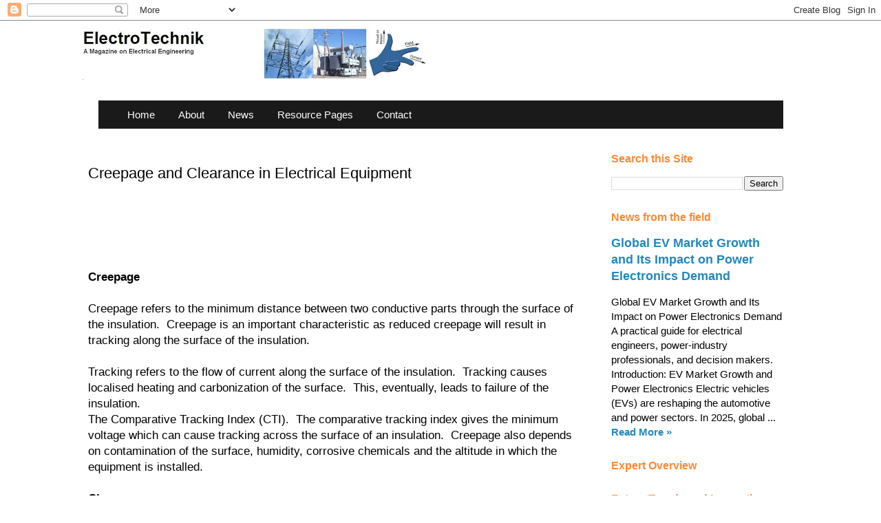

--- FILE ---
content_type: text/html; charset=UTF-8
request_url: https://www.electrotechnik.net/2015/07/creepage-and-clearance-in-electrical.html
body_size: 13953
content:
<!DOCTYPE html>
<html class='v2' dir='ltr' lang='en-GB' xmlns='http://www.w3.org/1999/xhtml' xmlns:b='http://www.google.com/2005/gml/b' xmlns:data='http://www.google.com/2005/gml/data' xmlns:expr='http://www.google.com/2005/gml/expr'>
<head>
<link href='https://www.blogger.com/static/v1/widgets/335934321-css_bundle_v2.css' rel='stylesheet' type='text/css'/>
<link href='https://www.electrotechnik.net/' rel='canonical'/>
<meta content='width=1100' name='viewport'/>
<meta content='text/html; charset=UTF-8' http-equiv='Content-Type'/>
<meta content='blogger' name='generator'/>
<link href='https://www.electrotechnik.net/favicon.ico' rel='icon' type='image/x-icon'/>
<link href='https://www.electrotechnik.net/2015/07/creepage-and-clearance-in-electrical.html' rel='canonical'/>
<link rel="alternate" type="application/atom+xml" title="ElectroTechnik - Atom" href="https://www.electrotechnik.net/feeds/posts/default" />
<link rel="alternate" type="application/rss+xml" title="ElectroTechnik - RSS" href="https://www.electrotechnik.net/feeds/posts/default?alt=rss" />
<link rel="service.post" type="application/atom+xml" title="ElectroTechnik - Atom" href="https://www.blogger.com/feeds/984189669157543571/posts/default" />

<link rel="alternate" type="application/atom+xml" title="ElectroTechnik - Atom" href="https://www.electrotechnik.net/feeds/3143203147848333376/comments/default" />
<!--Can't find substitution for tag [blog.ieCssRetrofitLinks]-->
<meta content='https://www.electrotechnik.net/2015/07/creepage-and-clearance-in-electrical.html' property='og:url'/>
<meta content='Creepage and Clearance in Electrical Equipment' property='og:title'/>
<meta content='A Website on Electrical and Electronics Engineering' property='og:description'/>
<meta content='ILDL_k52wAZepE5SAWHn1bODBGh5lHlA-1JGIVxz8b8' name='google-site-verification'/>
<meta content='D0466FAE208784085A242BC89842FB1B' name='msvalidate.01'/>
<meta content='A5E848A01C45A025890BBF52F663C90A' name='msvalidate.01'/>
<meta content='7ea114b245f94fd0' name='yandex-verification'/>
<meta content='8E59F655E4732EBCA216E8C860749EB7' name='msvalidate.01'/>
<meta content='8E4B8E3323D44224D2857C0A4361063B' name='msvalidate.01'/>
<meta content='6B6971B56C138D72220D43756EF4E15C' name='msvalidate.01'/>
<meta content='m9qwXKWh07bOiJzFvrA/VSxjWqn/v9rtEFwAnXf8lI4=' name='verify-v1'/>
<meta content='Electrical and Electronics Engineering Website containing articles on a wide range of topics.' name='description'/>
<meta content='electrical, electronics, instrumentation, engineering, wires,  capacitors,  magnet, diode, thyristor, transistor ,electricity, electric, engineer, current, power, voltage, motor, generator, transformer, alternator' name='keywords'/>
<meta content='ElectroTechnik, 2022' name='copyright'/>
<meta content='ElectroTechnik' name='author'/>
<meta content='en-gb' http-equiv='content-language'/>
<!--Code to Block archives Page added 13th March 2016-->
<!--End of Code to Block archives Page added 13th March 2016-->
<meta content='width=1100' name='viewport'/>
<meta content='text/html; charset=UTF-8' http-equiv='Content-Type'/>
<meta content='blogger' name='generator'/>
<link href='https://www.electrotechnik.net/favicon.ico' rel='icon' type='image/x-icon'/>
<link href='https://www.electrotechnik.net/2015/07/creepage-and-clearance-in-electrical.html' rel='canonical'/>
<link rel="alternate" type="application/atom+xml" title="ElectroTechnik - Atom" href="https://www.electrotechnik.net/feeds/posts/default" />
<link rel="alternate" type="application/rss+xml" title="ElectroTechnik - RSS" href="https://www.electrotechnik.net/feeds/posts/default?alt=rss" />
<link rel="service.post" type="application/atom+xml" title="ElectroTechnik - Atom" href="https://www.blogger.com/feeds/984189669157543571/posts/default" />

<link rel="alternate" type="application/atom+xml" title="ElectroTechnik - Atom" href="https://www.electrotechnik.net/feeds/3143203147848333376/comments/default" />
<!--Can't find substitution for tag [blog.ieCssRetrofitLinks]-->
<meta content='https://www.electrotechnik.net/2015/07/creepage-and-clearance-in-electrical.html' property='og:url'/>
<meta content='Creepage and Clearance in Electrical Equipment' property='og:title'/>
<meta content='A Website on Electrical and Electronics Engineering' property='og:description'/>
<link href='https://www.electrotechnik.net/2015/07/creepage-and-clearance-in-electrical.html' rel='canonical'/>
<!--Start of code for modified post title in search results -->
<title>
Creepage and Clearance in Electrical Equipment
</title>
<!-- end of code for modified post title in search results-->
<style id='page-skin-1' type='text/css'><!--
/*
-----------------------------------------------
Blogger Template Style
Name:     Simple
Designer: Blogger
URL:      www.blogger.com
----------------------------------------------- */
/* Variable definitions
====================
<Variable name="keycolor" description="Main Color" type="color" default="#66bbdd"/>
<Group description="Page Text" selector="body">
<Variable name="body.font" description="Font" type="font"
default="normal normal 12px Arial, Tahoma, Helvetica, FreeSans, sans-serif"/>
<Variable name="body.text.color" description="Text Color" type="color" default="#222222"/>
</Group>
<Group description="Backgrounds" selector=".body-fauxcolumns-outer">
<Variable name="body.background.color" description="Outer Background" type="color" default="#66bbdd"/>
<Variable name="content.background.color" description="Main Background" type="color" default="#ffffff"/>
<Variable name="header.background.color" description="Header Background" type="color" default="transparent"/>
</Group>
<Group description="Links" selector=".main-outer">
<Variable name="link.color" description="Link Color" type="color" default="#2288bb"/>
<Variable name="link.visited.color" description="Visited Color" type="color" default="#888888"/>
<Variable name="link.hover.color" description="Hover Color" type="color" default="#33aaff"/>
</Group>
<Group description="Blog Title" selector=".header h1">
<Variable name="header.font" description="Font" type="font"
default="normal normal 60px Arial, Tahoma, Helvetica, FreeSans, sans-serif"/>
<Variable name="header.text.color" description="Title Color" type="color" default="#3399bb" />
</Group>
<Group description="Blog Description" selector=".header .description">
<Variable name="description.text.color" description="Description Color" type="color"
default="#777777" />
</Group>
<Group description="Tabs Text" selector=".tabs-inner .widget li a">
<Variable name="tabs.font" description="Font" type="font"
default="normal normal 14px Arial, Tahoma, Helvetica, FreeSans, sans-serif"/>
<Variable name="tabs.text.color" description="Text Color" type="color" default="#999999"/>
<Variable name="tabs.selected.text.color" description="Selected Color" type="color" default="#000000"/>
</Group>
<Group description="Tabs Background" selector=".tabs-outer .PageList">
<Variable name="tabs.background.color" description="Background Color" type="color" default="#f5f5f5"/>
<Variable name="tabs.selected.background.color" description="Selected Color" type="color" default="#eeeeee"/>
</Group>
<Group description="Post Title" selector="h3.post-title, .comments h4">
<Variable name="post.title.font" description="Font" type="font"
default="normal normal 22px Arial, Tahoma, Helvetica, FreeSans, sans-serif"/>
</Group>
<Group description="Date Header" selector=".date-header">
<Variable name="date.header.color" description="Text Color" type="color"
default="#000000"/>
<Variable name="date.header.background.color" description="Background Color" type="color"
default="transparent"/>
<Variable name="date.header.font" description="Text Font" type="font"
default="normal bold 11px Arial, Tahoma, Helvetica, FreeSans, sans-serif"/>
<Variable name="date.header.padding" description="Date Header Padding" type="string" default="inherit"/>
<Variable name="date.header.letterspacing" description="Date Header Letter Spacing" type="string" default="inherit"/>
<Variable name="date.header.margin" description="Date Header Margin" type="string" default="inherit"/>
</Group>
<Group description="Post Footer" selector=".post-footer">
<Variable name="post.footer.text.color" description="Text Color" type="color" default="#666666"/>
<Variable name="post.footer.background.color" description="Background Color" type="color"
default="#f9f9f9"/>
<Variable name="post.footer.border.color" description="Shadow Color" type="color" default="#eeeeee"/>
</Group>
<Group description="Gadgets" selector="h2">
<Variable name="widget.title.font" description="Title Font" type="font"
default="normal bold 11px Arial, Tahoma, Helvetica, FreeSans, sans-serif"/>
<Variable name="widget.title.text.color" description="Title Color" type="color" default="#000000"/>
<Variable name="widget.alternate.text.color" description="Alternate Color" type="color" default="#999999"/>
</Group>
<Group description="Images" selector=".main-inner">
<Variable name="image.background.color" description="Background Color" type="color" default="#ffffff"/>
<Variable name="image.border.color" description="Border Color" type="color" default="#eeeeee"/>
<Variable name="image.text.color" description="Caption Text Color" type="color" default="#000000"/>
</Group>
<Group description="Accents" selector=".content-inner">
<Variable name="body.rule.color" description="Separator Line Color" type="color" default="#eeeeee"/>
<Variable name="tabs.border.color" description="Tabs Border Color" type="color" default="transparent"/>
</Group>
<Variable name="body.background" description="Body Background" type="background"
color="#ffffff" default="$(color) none repeat scroll top left"/>
<Variable name="body.background.override" description="Body Background Override" type="string" default=""/>
<Variable name="body.background.gradient.cap" description="Body Gradient Cap" type="url"
default="url(https://resources.blogblog.com/blogblog/data/1kt/simple/gradients_light.png)"/>
<Variable name="body.background.gradient.tile" description="Body Gradient Tile" type="url"
default="url(https://resources.blogblog.com/blogblog/data/1kt/simple/body_gradient_tile_light.png)"/>
<Variable name="content.background.color.selector" description="Content Background Color Selector" type="string" default=".content-inner"/>
<Variable name="content.padding" description="Content Padding" type="length" default="10px" min="0" max="100px"/>
<Variable name="content.padding.horizontal" description="Content Horizontal Padding" type="length" default="10px" min="0" max="100px"/>
<Variable name="content.shadow.spread" description="Content Shadow Spread" type="length" default="40px" min="0" max="100px"/>
<Variable name="content.shadow.spread.webkit" description="Content Shadow Spread (WebKit)" type="length" default="5px" min="0" max="100px"/>
<Variable name="content.shadow.spread.ie" description="Content Shadow Spread (IE)" type="length" default="10px" min="0" max="100px"/>
<Variable name="main.border.width" description="Main Border Width" type="length" default="0" min="0" max="10px"/>
<Variable name="header.background.gradient" description="Header Gradient" type="url" default="none"/>
<Variable name="header.shadow.offset.left" description="Header Shadow Offset Left" type="length" default="-1px" min="-50px" max="50px"/>
<Variable name="header.shadow.offset.top" description="Header Shadow Offset Top" type="length" default="-1px" min="-50px" max="50px"/>
<Variable name="header.shadow.spread" description="Header Shadow Spread" type="length" default="1px" min="0" max="100px"/>
<Variable name="header.padding" description="Header Padding" type="length" default="30px" min="0" max="100px"/>
<Variable name="header.border.size" description="Header Border Size" type="length" default="1px" min="0" max="10px"/>
<Variable name="header.bottom.border.size" description="Header Bottom Border Size" type="length" default="1px" min="0" max="10px"/>
<Variable name="header.border.horizontalsize" description="Header Horizontal Border Size" type="length" default="0" min="0" max="10px"/>
<Variable name="description.text.size" description="Description Text Size" type="string" default="140%"/>
<Variable name="tabs.margin.top" description="Tabs Margin Top" type="length" default="0" min="0" max="100px"/>
<Variable name="tabs.margin.side" description="Tabs Side Margin" type="length" default="30px" min="0" max="100px"/>
<Variable name="tabs.background.gradient" description="Tabs Background Gradient" type="url"
default="url(https://resources.blogblog.com/blogblog/data/1kt/simple/gradients_light.png)"/>
<Variable name="tabs.border.width" description="Tabs Border Width" type="length" default="1px" min="0" max="10px"/>
<Variable name="tabs.bevel.border.width" description="Tabs Bevel Border Width" type="length" default="1px" min="0" max="10px"/>
<Variable name="post.margin.bottom" description="Post Bottom Margin" type="length" default="25px" min="0" max="100px"/>
<Variable name="image.border.small.size" description="Image Border Small Size" type="length" default="2px" min="0" max="10px"/>
<Variable name="image.border.large.size" description="Image Border Large Size" type="length" default="5px" min="0" max="10px"/>
<Variable name="page.width.selector" description="Page Width Selector" type="string" default=".region-inner"/>
<Variable name="page.width" description="Page Width" type="string" default="auto"/>
<Variable name="main.section.margin" description="Main Section Margin" type="length" default="15px" min="0" max="100px"/>
<Variable name="main.padding" description="Main Padding" type="length" default="15px" min="0" max="100px"/>
<Variable name="main.padding.top" description="Main Padding Top" type="length" default="30px" min="0" max="100px"/>
<Variable name="main.padding.bottom" description="Main Padding Bottom" type="length" default="30px" min="0" max="100px"/>
<Variable name="paging.background"
color="#ffffff"
description="Background of blog paging area" type="background"
default="transparent none no-repeat scroll top center"/>
<Variable name="footer.bevel" description="Bevel border length of footer" type="length" default="0" min="0" max="10px"/>
<Variable name="mobile.background.overlay" description="Mobile Background Overlay" type="string"
default="transparent none repeat scroll top left"/>
<Variable name="mobile.background.size" description="Mobile Background Size" type="string" default="auto"/>
<Variable name="mobile.button.color" description="Mobile Button Color" type="color" default="#ffffff" />
<Variable name="startSide" description="Side where text starts in blog language" type="automatic" default="left"/>
<Variable name="endSide" description="Side where text ends in blog language" type="automatic" default="right"/>
*/
/* Content
----------------------------------------------- */
body {
font: normal normal 15px Arial, Tahoma, Helvetica, FreeSans, sans-serif;
color: #000000;
background: #ffffff none repeat scroll top left;
padding: 0 0 0 0;
}
html body .region-inner {
min-width: 0;
max-width: 100%;
width: auto;
}
h2 {
font-size: 22px;
}
a:link {
text-decoration:none;
color: #2288bb;
}
a:visited {
text-decoration:none;
color: #888888;
}
a:hover {
text-decoration:underline;
color: #33aaff;
}
.body-fauxcolumn-outer .fauxcolumn-inner {
background: transparent none repeat scroll top left;
_background-image: none;
}
.body-fauxcolumn-outer .cap-top {
position: absolute;
z-index: 1;
height: 400px;
width: 100%;
}
.body-fauxcolumn-outer .cap-top .cap-left {
width: 100%;
background: transparent none repeat-x scroll top left;
_background-image: none;
}
.content-outer {
-moz-box-shadow: 0 0 0 rgba(0, 0, 0, .15);
-webkit-box-shadow: 0 0 0 rgba(0, 0, 0, .15);
-goog-ms-box-shadow: 0 0 0 #333333;
box-shadow: 0 0 0 rgba(0, 0, 0, .15);
margin-bottom: 1px;
}
.content-inner {
padding: 10px 40px;
}
.content-inner {
background-color: #ffffff;
}
/* Header
----------------------------------------------- */
.header-outer {
background: transparent none repeat-x scroll 0 -400px;
_background-image: none;
}
.Header h1 {
font: normal normal 40px 'Trebuchet MS',Trebuchet,Verdana,sans-serif;
color: #000000;
text-shadow: 0 0 0 rgba(0, 0, 0, .2);
}
.Header h1 a {
color: #000000;
}
.Header .description {
font-size: 18px;
color: #000000;
}
.header-inner .Header .titlewrapper {
padding: 22px 0;
}
.header-inner .Header .descriptionwrapper {
padding: 0 0;
}
/* Tabs
----------------------------------------------- */
.tabs-inner .section:first-child {
border-top: 0 solid #dddddd;
}
.tabs-inner .section:first-child ul {
margin-top: -1px;
border-top: 1px solid #dddddd;
border-left: 1px solid #dddddd;
border-right: 1px solid #dddddd;
}
.tabs-inner .widget ul {
background: transparent none repeat-x scroll 0 -800px;
_background-image: none;
border-bottom: 1px solid #dddddd;
margin-top: 0;
margin-left: -30px;
margin-right: -30px;
}
.tabs-inner .widget li a {
display: inline-block;
padding: .6em 1em;
font: normal normal 12px 'Trebuchet MS', Trebuchet, Verdana, sans-serif;
color: #000000;
border-left: 1px solid #ffffff;
border-right: 1px solid #dddddd;
}
.tabs-inner .widget li:first-child a {
border-left: none;
}
.tabs-inner .widget li.selected a, .tabs-inner .widget li a:hover {
color: #000000;
background-color: #eeeeee;
text-decoration: none;
}
/* Columns
----------------------------------------------- */
.main-outer {
border-top: 0 solid transparent;
}
.fauxcolumn-left-outer .fauxcolumn-inner {
border-right: 1px solid transparent;
}
.fauxcolumn-right-outer .fauxcolumn-inner {
border-left: 1px solid transparent;
}
/* Headings
----------------------------------------------- */
div.widget > h2,
div.widget h2.title {
margin: 0 0 1em 0;
font: normal bold 16px Arial, Tahoma, Helvetica, FreeSans, sans-serif;
color: #ff8833;
}
/* Widgets
----------------------------------------------- */
.widget .zippy {
color: #999999;
text-shadow: 2px 2px 1px rgba(0, 0, 0, .1);
}
.widget .popular-posts ul {
list-style: none;
}
/* Posts
----------------------------------------------- */
h2.date-header {
font: normal bold 11px Arial, Tahoma, Helvetica, FreeSans, sans-serif;
}
.date-header span {
background-color: #bbbbbb;
color: #ffffff;
padding: 0.4em;
letter-spacing: 3px;
margin: inherit;
}
.main-inner {
padding-top: 35px;
padding-bottom: 65px;
}
.main-inner .column-center-inner {
padding: 0 0;
}
.main-inner .column-center-inner .section {
margin: 0 1em;
}
.post {
margin: 0 0 45px 0;
}
h3.post-title, .comments h4 {
font: normal normal 22px Arial, Tahoma, Helvetica, FreeSans, sans-serif;
margin: .75em 0 0;
}
.post-body {
font-size: 110%;
line-height: 1.4;
position: relative;
}
.post-body img, .post-body .tr-caption-container, .Profile img, .Image img,
.BlogList .item-thumbnail img {
padding: 2px;
background: #ffffff;
border: 1px solid #eeeeee;
-moz-box-shadow: 1px 1px 5px rgba(0, 0, 0, .1);
-webkit-box-shadow: 1px 1px 5px rgba(0, 0, 0, .1);
box-shadow: 1px 1px 5px rgba(0, 0, 0, .1);
}
.post-body img, .post-body .tr-caption-container {
padding: 5px;
}
.post-body .tr-caption-container {
color: #666666;
}
.post-body .tr-caption-container img {
padding: 0;
background: transparent;
border: none;
-moz-box-shadow: 0 0 0 rgba(0, 0, 0, .1);
-webkit-box-shadow: 0 0 0 rgba(0, 0, 0, .1);
box-shadow: 0 0 0 rgba(0, 0, 0, .1);
}
.post-header {
margin: 0 0 1.5em;
line-height: 1.6;
font-size: 90%;
}
.post-footer {
margin: 20px -2px 0;
padding: 5px 10px;
color: #666666;
background-color: #eeeeee;
border-bottom: 1px solid #eeeeee;
line-height: 1.6;
font-size: 90%;
}
#comments .comment-author {
padding-top: 1.5em;
border-top: 1px solid transparent;
background-position: 0 1.5em;
}
#comments .comment-author:first-child {
padding-top: 0;
border-top: none;
}
.avatar-image-container {
margin: .2em 0 0;
}
#comments .avatar-image-container img {
border: 1px solid #eeeeee;
}
/* Comments
----------------------------------------------- */
.comments .comments-content .icon.blog-author {
background-repeat: no-repeat;
background-image: url([data-uri]);
}
.comments .comments-content .loadmore a {
border-top: 1px solid #999999;
border-bottom: 1px solid #999999;
}
.comments .comment-thread.inline-thread {
background-color: #eeeeee;
}
.comments .continue {
border-top: 2px solid #999999;
}
/* Accents
---------------------------------------------- */
.section-columns td.columns-cell {
border-left: 1px solid transparent;
}
.blog-pager {
background: transparent url(https://resources.blogblog.com/blogblog/data/1kt/simple/paging_dot.png) repeat-x scroll top center;
}
.blog-pager-older-link, .home-link,
.blog-pager-newer-link {
background-color: #ffffff;
padding: 5px;
}
.footer-outer {
border-top: 1px dashed #bbbbbb;
}
/* Mobile
----------------------------------------------- */
body.mobile  {
background-size: auto;
}
.mobile .body-fauxcolumn-outer {
background: transparent none repeat scroll top left;
}
.mobile .body-fauxcolumn-outer .cap-top {
background-size: 100% auto;
}
.mobile .content-outer {
-webkit-box-shadow: 0 0 3px rgba(0, 0, 0, .15);
box-shadow: 0 0 3px rgba(0, 0, 0, .15);
}
.mobile .tabs-inner .widget ul {
margin-left: 0;
margin-right: 0;
}
.mobile .post {
margin: 0;
}
.mobile .main-inner .column-center-inner .section {
margin: 0;
}
.mobile .date-header span {
padding: 0.1em 10px;
margin: 0 -10px;
}
.mobile h3.post-title {
margin: 0;
}
.mobile .blog-pager {
background: transparent none no-repeat scroll top center;
}
.mobile .footer-outer {
border-top: none;
}
.mobile .main-inner, .mobile .footer-inner {
background-color: #ffffff;
}
.mobile-index-contents {
color: #000000;
}
.mobile-link-button {
background-color: #2288bb;
}
.mobile-link-button a:link, .mobile-link-button a:visited {
color: #ffffff;
}
.mobile .tabs-inner .section:first-child {
border-top: none;
}
.mobile .tabs-inner .PageList .widget-content {
background-color: #eeeeee;
color: #000000;
border-top: 1px solid #dddddd;
border-bottom: 1px solid #dddddd;
}
.mobile .tabs-inner .PageList .widget-content .pagelist-arrow {
border-left: 1px solid #dddddd;
}
.recommended-posts {
margin-top: 40px;
border-top: 1px solid #ddd;
padding-top: 20px;
}
.recommended-posts h3 {
font-size: 20px;
margin-bottom: 15px;
color: #333;
font-weight: bold;
text-align: center;
}
.recommended-posts ul {
list-style: none;
padding: 0;
display: flex;
flex-wrap: wrap;
gap: 15px;
justify-content: center;
}
.recommended-posts ul li {
width: calc(25% - 15px); /* 4 posts per row on desktop */
box-sizing: border-box;
}
.recommended-posts ul li a {
text-decoration: none;
color: #333;
display: flex;
flex-direction: column;
align-items: center;
text-align: center;
}
.recommended-thumb {
width: 100%;
height: 120px;
object-fit: cover;
border-radius: 4px;
margin-bottom: 8px;
}
/* Tablet view: 2 per row */
@media screen and (max-width: 768px) {
.recommended-posts ul li {
width: calc(50% - 10px);
}
}
/* Mobile view: 1 per row */
@media screen and (max-width: 480px) {
.recommended-posts ul {
flex-direction: column;
gap: 10px;
}
.recommended-posts ul li {
width: 100%;
}
.recommended-thumb {
height: auto; /* auto height for mobile */
}
}/* Mobile: text first, thumbnail second, aligned with ellipsis */
@media screen and (max-width: 480px) {
.recommended-posts ul li {
display: flex;
align-items: center;
gap: 10px;
width: 100%;
}
.recommended-posts ul li a {
display: flex;
flex-direction: row-reverse; /* Text first, thumbnail second */
align-items: center;
text-align: left;
width: 100%;
}
.recommended-posts ul li span {
font-size: 16px;
line-height: 1.2;
white-space: nowrap;       /* Keep text in single line */
overflow: hidden;          /* Hide overflow */
text-overflow: ellipsis;   /* Add ... for long titles */
flex-grow: 1;              /* Take available space */
}
.recommended-thumb {
width: 100px;
height: 100px;
flex-shrink: 0;   /* Prevent shrinking */
border-radius: 4px;
}
}
h2 {
font-size: 20px;      /* Change the number as you like */
line-height: 1.3em;   /* Optional: better spacing */
font-weight: bold;    /* Optional */
}
--></style>
<style id='template-skin-1' type='text/css'><!--
body {
min-width: 1135px;
}
.content-outer, .content-fauxcolumn-outer, .region-inner {
min-width: 1135px;
max-width: 1135px;
_width: 1135px;
}
.main-inner .columns {
padding-left: 0;
padding-right: 310px;
}
.main-inner .fauxcolumn-center-outer {
left: 0;
right: 310px;
/* IE6 does not respect left and right together */
_width: expression(this.parentNode.offsetWidth -
parseInt("0") -
parseInt("310px") + 'px');
}
.main-inner .fauxcolumn-left-outer {
width: 0;
}
.main-inner .fauxcolumn-right-outer {
width: 310px;
}
.main-inner .column-left-outer {
width: 0;
right: 100%;
margin-left: -0;
}
.main-inner .column-right-outer {
width: 310px;
margin-right: -310px;
}
#layout {
min-width: 0;
}
#layout .content-outer {
min-width: 0;
width: 800px;
}
#layout .region-inner {
min-width: 0;
width: auto;
}
body#layout div.add_widget {
padding: 8px;
}
body#layout div.add_widget a {
margin-left: 32px;
}
--></style>
<script type='text/javascript'>
        (function(i,s,o,g,r,a,m){i['GoogleAnalyticsObject']=r;i[r]=i[r]||function(){
        (i[r].q=i[r].q||[]).push(arguments)},i[r].l=1*new Date();a=s.createElement(o),
        m=s.getElementsByTagName(o)[0];a.async=1;a.src=g;m.parentNode.insertBefore(a,m)
        })(window,document,'script','https://www.google-analytics.com/analytics.js','ga');
        ga('create', 'UA-3368304-6', 'auto', 'blogger');
        ga('blogger.send', 'pageview');
      </script>
<!-- BEGIN SHAREAHOLIC CODE -->
<link as='script' href='https://cdn.shareaholic.net/assets/pub/shareaholic.js' rel='preload'/>
<meta content='06416c9e689b0bedee41739719e67802' name='shareaholic:site_id'/>
<script async='async' data-cfasync='false' src='https://cdn.shareaholic.net/assets/pub/shareaholic.js'></script>
<!-- END SHAREAHOLIC CODE -->
<!-- Google tag (gtag.js) for Analytics-->
<script async='async' src='https://www.googletagmanager.com/gtag/js?id=G-6HP17WC9M4'></script>
<script>
  window.dataLayer = window.dataLayer || [];
  function gtag(){dataLayer.push(arguments);}
  gtag('js', new Date());

  gtag('config', 'G-6HP17WC9M4');
</script>
<link href='https://www.blogger.com/dyn-css/authorization.css?targetBlogID=984189669157543571&amp;zx=640ad7bf-b01f-4a2a-9425-385524527ff3' media='none' onload='if(media!=&#39;all&#39;)media=&#39;all&#39;' rel='stylesheet'/><noscript><link href='https://www.blogger.com/dyn-css/authorization.css?targetBlogID=984189669157543571&amp;zx=640ad7bf-b01f-4a2a-9425-385524527ff3' rel='stylesheet'/></noscript>
<meta name='google-adsense-platform-account' content='ca-host-pub-1556223355139109'/>
<meta name='google-adsense-platform-domain' content='blogspot.com'/>

<!-- data-ad-client=ca-pub-7883014863945781 -->

</head>
<body class='loading'>
<div class='navbar section' id='navbar' name='Navbar'><div class='widget Navbar' data-version='1' id='Navbar1'><script type="text/javascript">
    function setAttributeOnload(object, attribute, val) {
      if(window.addEventListener) {
        window.addEventListener('load',
          function(){ object[attribute] = val; }, false);
      } else {
        window.attachEvent('onload', function(){ object[attribute] = val; });
      }
    }
  </script>
<div id="navbar-iframe-container"></div>
<script type="text/javascript" src="https://apis.google.com/js/platform.js"></script>
<script type="text/javascript">
      gapi.load("gapi.iframes:gapi.iframes.style.bubble", function() {
        if (gapi.iframes && gapi.iframes.getContext) {
          gapi.iframes.getContext().openChild({
              url: 'https://www.blogger.com/navbar/984189669157543571?po\x3d3143203147848333376\x26origin\x3dhttps://www.electrotechnik.net',
              where: document.getElementById("navbar-iframe-container"),
              id: "navbar-iframe"
          });
        }
      });
    </script><script type="text/javascript">
(function() {
var script = document.createElement('script');
script.type = 'text/javascript';
script.src = '//pagead2.googlesyndication.com/pagead/js/google_top_exp.js';
var head = document.getElementsByTagName('head')[0];
if (head) {
head.appendChild(script);
}})();
</script>
</div></div>
<div class='body-fauxcolumns'>
<div class='fauxcolumn-outer body-fauxcolumn-outer'>
<div class='cap-top'>
<div class='cap-left'></div>
<div class='cap-right'></div>
</div>
<div class='fauxborder-left'>
<div class='fauxborder-right'></div>
<div class='fauxcolumn-inner'>
</div>
</div>
<div class='cap-bottom'>
<div class='cap-left'></div>
<div class='cap-right'></div>
</div>
</div>
</div>
<div class='content'>
<div class='content-fauxcolumns'>
<div class='fauxcolumn-outer content-fauxcolumn-outer'>
<div class='cap-top'>
<div class='cap-left'></div>
<div class='cap-right'></div>
</div>
<div class='fauxborder-left'>
<div class='fauxborder-right'></div>
<div class='fauxcolumn-inner'>
</div>
</div>
<div class='cap-bottom'>
<div class='cap-left'></div>
<div class='cap-right'></div>
</div>
</div>
</div>
<div class='content-outer'>
<div class='content-cap-top cap-top'>
<div class='cap-left'></div>
<div class='cap-right'></div>
</div>
<div class='fauxborder-left content-fauxborder-left'>
<div class='fauxborder-right content-fauxborder-right'></div>
<div class='content-inner'>
<header>
<div class='header-outer'>
<div class='header-cap-top cap-top'>
<div class='cap-left'></div>
<div class='cap-right'></div>
</div>
<div class='fauxborder-left header-fauxborder-left'>
<div class='fauxborder-right header-fauxborder-right'></div>
<div class='region-inner header-inner'>
<div class='header section' id='header' name='Header'><div class='widget Header' data-version='1' id='Header1'>
<div id='header-inner'>
<a href='https://www.electrotechnik.net/' style='display: block'>
<img alt='ElectroTechnik' height='76px; ' id='Header1_headerimg' src='https://blogger.googleusercontent.com/img/a/AVvXsEivZLjL1cDAg1_BKHVzB_tArvhSoVMuECt2eVj9uwagJPxw3xJG-5HDwq9ECCTLWWl0zM24Ltr0pJ0xv1HglyEKMTWkHELA1yxmX9cP--ExC0UioR06gumjx7fFCMBPaIuiC2LI7o5ufEiESIV_Kx5XUA4ZfpYp2DaJ5TYOgxIftQL5dFmHe_YoAdTqBuPi=s512' style='display: block' width='512px; '/>
</a>
</div>
</div></div>
</div>
</div>
<div class='header-cap-bottom cap-bottom'>
<div class='cap-left'></div>
<div class='cap-right'></div>
</div>
</div>
</header>
<div class='tabs-outer'>
<div class='tabs-cap-top cap-top'>
<div class='cap-left'></div>
<div class='cap-right'></div>
</div>
<div class='fauxborder-left tabs-fauxborder-left'>
<div class='fauxborder-right tabs-fauxborder-right'></div>
<div class='region-inner tabs-inner'>
<div class='tabs no-items section' id='crosscol' name='Cross-column'></div>
<div class='tabs section' id='crosscol-overflow' name='Cross-Column 2'><div class='widget HTML' data-version='1' id='HTML3'>
<div class='widget-content'>
<style>
  nav.custom-menu {
    background: #1a1a1a;
    padding: 10px 0; /* top/bottom padding only */
    font-family: Arial, sans-serif;
  }
  nav.custom-menu .menu-wrapper {
    max-width: 960px;   /* adjust to match your blog content width */
    margin: 0 auto;     /* centers inside blog layout */
    padding-left: 20px; /* aligns with post title padding */
  }
  nav.custom-menu a {
    color: white;
    margin: 0 15px;
    text-decoration: none;
    transition: color 0.3s ease;
  }
  nav.custom-menu a:hover {
    color: orange;
  }
</style>

<nav class="custom-menu">
  <div class="menu-wrapper">
    <a href="/">Home</a>
    <a href="https://www.electrotechnik.net/p/about-us_11.html">About</a>
    <a href="https://www.electrotechnik.net/p/news.html">News</a>
    <a href="https://www.electrotechnik.net/search?q=resource">Resource Pages</a>
    <a href="https://www.electrotechnik.net/p/contact-us.html">Contact</a>
  </div>
</nav>
</div>
<div class='clear'></div>
</div></div>
</div>
</div>
<div class='tabs-cap-bottom cap-bottom'>
<div class='cap-left'></div>
<div class='cap-right'></div>
</div>
</div>
<div class='main-outer'>
<div class='main-cap-top cap-top'>
<div class='cap-left'></div>
<div class='cap-right'></div>
</div>
<div class='fauxborder-left main-fauxborder-left'>
<div class='fauxborder-right main-fauxborder-right'></div>
<div class='region-inner main-inner'>
<div class='columns fauxcolumns'>
<div class='fauxcolumn-outer fauxcolumn-center-outer'>
<div class='cap-top'>
<div class='cap-left'></div>
<div class='cap-right'></div>
</div>
<div class='fauxborder-left'>
<div class='fauxborder-right'></div>
<div class='fauxcolumn-inner'>
</div>
</div>
<div class='cap-bottom'>
<div class='cap-left'></div>
<div class='cap-right'></div>
</div>
</div>
<div class='fauxcolumn-outer fauxcolumn-left-outer'>
<div class='cap-top'>
<div class='cap-left'></div>
<div class='cap-right'></div>
</div>
<div class='fauxborder-left'>
<div class='fauxborder-right'></div>
<div class='fauxcolumn-inner'>
</div>
</div>
<div class='cap-bottom'>
<div class='cap-left'></div>
<div class='cap-right'></div>
</div>
</div>
<div class='fauxcolumn-outer fauxcolumn-right-outer'>
<div class='cap-top'>
<div class='cap-left'></div>
<div class='cap-right'></div>
</div>
<div class='fauxborder-left'>
<div class='fauxborder-right'></div>
<div class='fauxcolumn-inner'>
</div>
</div>
<div class='cap-bottom'>
<div class='cap-left'></div>
<div class='cap-right'></div>
</div>
</div>
<!-- corrects IE6 width calculation -->
<div class='columns-inner'>
<div class='column-center-outer'>
<div class='column-center-inner'>
<div class='main section' id='main' name='Main'><div class='widget Blog' data-version='1' id='Blog1'>
<div class='blog-posts hfeed'>

          <div class="date-outer">
        

          <div class="date-posts">
        
<div class='post-outer'>
<div class='post hentry uncustomized-post-template' itemprop='blogPost' itemscope='itemscope' itemtype='http://schema.org/BlogPosting'>
<meta content='984189669157543571' itemprop='blogId'/>
<meta content='3143203147848333376' itemprop='postId'/>
<a name='3143203147848333376'></a>
<h3 class='post-title entry-title' itemprop='name'>
Creepage and Clearance in Electrical Equipment
</h3>
<div class='post-header'>
<div class='post-header-line-1'></div>
</div>
<div class='post-body entry-content' id='post-body-3143203147848333376' itemprop='description articleBody'>
<div>
<script async='async' crossorigin='anonymous' src='https://pagead2.googlesyndication.com/pagead/js/adsbygoogle.js?client=ca-pub-7883014863945781'></script>
<ins class='adsbygoogle' data-ad-client='ca-pub-7883014863945781' data-ad-slot='8570394540' style='display:inline-block;width:728px;height:100px'></ins>
<script>
     (adsbygoogle = window.adsbygoogle || []).push({});
</script>
</div>
<b>Creepage</b><br /><br />Creepage refers to the minimum distance between two conductive parts through the surface of the insulation.&nbsp; Creepage is an important characteristic as reduced creepage will result in tracking along the surface of the insulation.&nbsp; <br /><br />Tracking refers to the flow of current along the surface of the insulation.&nbsp; Tracking causes localised heating and carbonization of the surface.&nbsp; This, eventually, leads to failure of the insulation.&nbsp; <br />The Comparative Tracking Index (CTI).&nbsp; The comparative tracking index gives the minimum voltage which can cause tracking across the surface of an insulation.&nbsp; Creepage also depends on contamination of the surface, humidity, corrosive chemicals and the altitude in which the equipment is installed.&nbsp; <br /><br /><strong>Clearance</strong><br />Clearance refers to the shortest distance through air between two conductive parts.&nbsp;&nbsp; If the Clearance is less than required, it will result in flashover due to dielectric breakdown in air.&nbsp; Dielectric breakdown is dependent on other factors as well such as humidity, contamination, altitude and temperature.<br /><br />The creepage is calculated based on the value of the rms voltage while the Clearance is calculated based on the peak voltage.
<div>
<script async='async' crossorigin='anonymous' src='https://pagead2.googlesyndication.com/pagead/js/adsbygoogle.js?client=ca-pub-7883014863945781'></script>
<ins class='adsbygoogle' data-ad-client='ca-pub-7883014863945781' data-ad-slot='4579178643' style='display:inline-block;width:336px;height:280px'></ins>
<script>
     (adsbygoogle = window.adsbygoogle || []).push({});
</script>
</div>
<div style='clear: both;'></div>
</div>
<div class='recommended-posts'>
<h3>You may also like</h3>
<ul id='recommended-list'></ul>
</div>
<script type='text/javascript'>
//<![CDATA[
(function(){
  var maxPosts = 4;
  var fallbackImage = 'https://blogger.googleusercontent.com/img/b/R29vZ2xl/AVvXsEglAVBkr-nSt0hgAfEzGw7bOrAu9z68i-svJg7aI8MOlPt6s-0AeVI-sXQn4iniizwq5NJFrB4K66-bu1hfg5zX3yRWB8hZ4mfjqDu0B9RXPpDc8156HHKd5jABZVzRXbbzLvTN4yH3q59bB-HSPg2GF-HrRVQiZw3S2LIeyROKx-l1fKl2S1PKp8T3dA/s1600/favicon%20electrotechnik_1.jpg';

  // Get labels of current post
  var labelElements = document.querySelectorAll('.post-label a, .labels a'); 
  var postLabels = Array.prototype.map.call(labelElements, function(el){ return el.textContent; });

  function fetchPosts(feedURL, callback){
    fetch(feedURL)
      .then(function(res){ return res.json(); })
      .then(function(data){ callback(data.feed.entry || []); })
      .catch(function(){ callback([]); });
  }

  function shuffle(array){
    for (var i = array.length - 1; i > 0; i--){
      var j = Math.floor(Math.random() * (i + 1));
      var temp = array[i]; array[i] = array[j]; array[j] = temp;
    }
    return array;
  }

  function getThumbnail(post){
    if(post.media$thumbnail) return post.media$thumbnail.url;
    var imgRegex = new RegExp("\\x3Cimg[^>]+src=[\"'](.*?)[\"']", "i");
    var match = post.content.$t.match(imgRegex);
    return match ? match[1] : fallbackImage;
  }

  function renderPosts(posts){
    posts = posts.filter(function(p){
      return p.link.find(function(l){ return l.rel=='alternate'; }).href !== window.location.href;
    });
    posts = shuffle(posts).slice(0, maxPosts);
    var html = '';
    posts.forEach(function(p){
      var postURL = p.link.find(function(l){ return l.rel=='alternate'; }).href;
      var postTitle = p.title.$t;
      var thumb = getThumbnail(p);
      html += '<li>' +
                '<a href="' + postURL + '">' +
                '<img src="' + thumb + '" alt="' + postTitle + '" class="recommended-thumb" />' +
                '<span>' + postTitle + '</span>' +
              '</a>' +
              '</li>';
    });
    document.getElementById('recommended-list').innerHTML = html.length ? html : '<li>No recommendations available</li>';
  }

  if(postLabels.length > 0){
    var allPosts = [];
    var labelsProcessed = 0;

    postLabels.forEach(function(label){
      var feedURL = '/feeds/posts/default/-/' + encodeURIComponent(label) + '?alt=json&amp;max-results=20';
      fetchPosts(feedURL, function(posts){
        allPosts = allPosts.concat(posts);
        labelsProcessed++;
        if(labelsProcessed === postLabels.length){
          if(allPosts.length < maxPosts){
            fetchPosts('/feeds/posts/default?alt=json&amp;max-results=20', function(recent){
              allPosts = allPosts.concat(recent);
              renderPosts(allPosts);
            });
          } else {
            renderPosts(allPosts);
          }
        }
      });
    });
  } else {
    fetchPosts('/feeds/posts/default?alt=json&amp;max-results=20', renderPosts);
  }
})();
//]]>
</script>
<div class='post-footer'>
<div class='post-footer-line post-footer-line-1'>
<span class='post-author vcard'>
</span>
<span class='post-timestamp'>
</span>
<span class='post-comment-link'>
</span>
<span class='post-icons'>
</span>
<div class='post-share-buttons goog-inline-block'>
</div>
</div>
<div class='post-footer-line post-footer-line-2'>
<span class='post-labels'>
</span>
</div>
<div class='post-footer-line post-footer-line-3'>
<span class='post-location'>
</span>
</div>
</div>
</div>
<div class='comments' id='comments'>
<a name='comments'></a>
</div>
</div>

        </div></div>
      
</div>
<div class='blog-pager' id='blog-pager'>
<span id='blog-pager-newer-link'>
<a class='blog-pager-newer-link' href='https://www.electrotechnik.net/2015/07/ac-servomotors-and-dc-servomotors_18.html' id='Blog1_blog-pager-newer-link' title='Newer Post'>Newer Post</a>
</span>
<span id='blog-pager-older-link'>
<a class='blog-pager-older-link' href='https://www.electrotechnik.net/2015/07/altitude-and-electrical-equipment_18.html' id='Blog1_blog-pager-older-link' title='Older Post'>Older Post</a>
</span>
<a class='home-link' href='https://www.electrotechnik.net/'>Home</a>
</div>
<div class='clear'></div>
<div class='post-feeds'>
</div>
</div></div>
</div>
</div>
<div class='column-left-outer'>
<div class='column-left-inner'>
<aside>
</aside>
</div>
</div>
<div class='column-right-outer'>
<div class='column-right-inner'>
<aside>
<div class='sidebar section' id='sidebar-right-1'><div class='widget BlogSearch' data-version='1' id='BlogSearch1'>
<h2 class='title'>Search this Site</h2>
<div class='widget-content'>
<div id='BlogSearch1_form'>
<form action='https://www.electrotechnik.net/search' class='gsc-search-box' target='_top'>
<table cellpadding='0' cellspacing='0' class='gsc-search-box'>
<tbody>
<tr>
<td class='gsc-input'>
<input autocomplete='off' class='gsc-input' name='q' size='10' title='search' type='text' value=''/>
</td>
<td class='gsc-search-button'>
<input class='gsc-search-button' title='search' type='submit' value='Search'/>
</td>
</tr>
</tbody>
</table>
</form>
</div>
</div>
<div class='clear'></div>
</div><div class='widget HTML' data-version='1' id='HTML4'>
<h2 class='title'>News from the field</h2>
<div class='widget-content'>
<script>
// === CONFIGURATION ===
var tagName = "News";      // Tag to filter
var numPosts = 1;          // Number of posts to show
var maxSummary = 350;      // Max characters for snippet
var blogURL = "https://www.electrotechnik.net";  // <-- change this

// === FETCH LATEST POST ===
var feedURL = blogURL + "/feeds/posts/default/-/" + tagName + "?alt=json&max-results=" + numPosts;

fetch(feedURL)
  .then(response => response.json())
  .then(data => {
    var entries = data.feed.entry;
    if (!entries) {
      document.getElementById("latest-news-snippet").innerHTML = "No recent news posts.";
      return;
    }

    var entry = entries[0];
    var title = entry.title.$t;
    var link = entry.link.find(l => l.rel === "alternate").href;
    var content = entry.content ? entry.content.$t : entry.summary.$t;
    var snippet = content.replace(/<[^>]*>/g, '').substring(0, maxSummary);

    // === BUILD HTML ===
    var html = `
      <div class="latest-news-box">
        <h3 class="news-title"><a href="${link}">${title}</a></h3>
        <p class="news-snippet">${snippet}... 
          <a href="${link}" class="read-more">Read More &#187;</a>
        </p>
      </div>
    `;

    document.getElementById("latest-news-snippet").innerHTML = html;
  })
  .catch(err => {
    console.error('Error fetching feed:', err);
    document.getElementById("latest-news-snippet").innerHTML = "Error loading news.";
  });
</script>

<div id="latest-news-snippet">Loading latest news...</div>
</div>
<div class='clear'></div>
</div><div class='widget Text' data-version='1' id='Text3'>
<h2 class='title'>Expert Overview</h2>
<div class='widget-content'>
</div>
<div class='clear'></div>
</div><div class='widget Text' data-version='1' id='Text2'>
<h2 class='title'>Future Trends and Innovation</h2>
<div class='widget-content'>
</div>
<div class='clear'></div>
</div><div class='widget Text' data-version='1' id='Text1'>
<h2 class='title'>Product Review</h2>
<div class='widget-content'>
<script>
// === CONFIGURATION ===
var tagName = "Product Review";   // Tag to filter
var numPosts = 1;                 // Number of posts to show
var maxSummary = 350;             // Max characters for snippet
var blogURL = "https://www.electrotechnik.net"; // <-- change this

// === FETCH LATEST POST ===
var feedURL = blogURL + "/feeds/posts/default/-/" + encodeURIComponent(tagName) + "?alt=json&max-results=" + numPosts;

fetch(feedURL)
  .then(response => response.json())
  .then(data => {
    var entries = data.feed.entry;
    if (!entries) {
      document.getElementById("latest-product-snippet").innerHTML = "No recent product reviews.";
      return;
    }

    var entry = entries[0];
    var title = entry.title.$t;
    var link = entry.link.find(l => l.rel === "alternate").href;
    var content = entry.content ? entry.content.$t : entry.summary.$t;

    // === Extract first image (if exists) ===
    var imgMatch = content.match(/<img[^>]+src=["']([^"']+)["']/i);
    var imgHTML = imgMatch ? `<a href="${link}" class="product-thumb"><img src="${imgMatch[1]}" alt="${title}" loading="lazy"/></a>` : '';

    // === Clean text & create snippet ===
    var snippet = content.replace(/<[^>]*>/g, '').substring(0, maxSummary);

    // === BUILD HTML ===
    var html = `
      <div class="latest-product-box">
        ${imgHTML}
        <div class="product-info">
          <h3 class="product-title"><a href="${link}">${title}</a></h3>
          <p class="product-snippet">${snippet}...
            <a href="${link}" class="read-more">Read More &#187;</a>
          </p>
        </div>
      </div>
    `;

    document.getElementById("latest-product-snippet").innerHTML = html;
  })
  .catch(err => {
    console.error('Error fetching feed:', err);
    document.getElementById("latest-product-snippet").innerHTML = "Error loading product review.";
  });
</script>

<div id="latest-product-snippet">Loading latest product review...</div>

<style>
.latest-product-box {
  display: flex;
  align-items: flex-start;
  gap: 10px;
  font-family: Arial, sans-serif;
  border-left: 3px solid #28a745;
  padding-left: 10px;
  margin: 10px 0;
}
.latest-product-box img {
  width: 100px;
  height: 100px;
  object-fit: cover;
  border-radius: 6px;
}
.product-info {
  flex: 1;
}
.product-title {
  font-size: 1.05em;
  color: #0000FF;
  margin: 0 0 5px 0;
}
.product-snippet {
  font-size: 0.9em;
  color: #444;
  margin: 0;
}
.read-more {
  color: #28a745;
  text-decoration: none;
  font-weight: bold;
}
.read-more:hover {
  text-decoration: underline;
}
</style>
</div>
<div class='clear'></div>
</div><div class='widget HTML' data-version='1' id='HTML1'>
<div class='widget-content'>
<script async="async" src="https://pagead2.googlesyndication.com/pagead/js/adsbygoogle.js?client=ca-pub-7883014863945781" crossorigin="anonymous"></script>
<!-- Desktop_sidebar_electrotechnik -->
<ins class="adsbygoogle"
     style="display:inline-block;width:300px;height:600px"
     data-ad-client="ca-pub-7883014863945781"
     data-ad-slot="5438601224"></ins>
<script>
     (adsbygoogle = window.adsbygoogle || []).push({});
</script>
</div>
<div class='clear'></div>
</div><div class='widget PopularPosts' data-version='1' id='PopularPosts1'>
<h2>Popular Posts</h2>
<div class='widget-content popular-posts'>
<ul>
<li>
<a href='https://www.electrotechnik.net/2025/09/understanding-iec-60909-for-short.html'> Understanding IEC 60909 for Short-Circuit Calculations</a>
</li>
<li>
<a href='https://www.electrotechnik.net/2010/01/float-and-boost-charging-of-batteries.html'>Float and Boost Charging of Batteries</a>
</li>
<li>
<a href='https://www.electrotechnik.net/2015/02/what-is-dc-link.html'>What is a DC link ?</a>
</li>
<li>
<a href='https://www.electrotechnik.net/2011/11/single-circuit-and-double-circuit.html'>Single Circuit and Double Circuit Transmission Lines</a>
</li>
<li>
<a href='https://www.electrotechnik.net/2010/11/amortisseur-windings.html'>Amortisseur  Windings</a>
</li>
</ul>
<div class='clear'></div>
</div>
</div><div class='widget HTML' data-version='1' id='HTML2'>
<div class='widget-content'>
<a href = "https://www.electrotechnik.net/p/articledirectory.html">Article Directory</a>
</div>
<div class='clear'></div>
</div></div>
<table border='0' cellpadding='0' cellspacing='0' class='section-columns columns-2'>
<tbody>
<tr>
<td class='first columns-cell'>
<div class='sidebar no-items section' id='sidebar-right-2-1'></div>
</td>
<td class='columns-cell'>
<div class='sidebar no-items section' id='sidebar-right-2-2'></div>
</td>
</tr>
</tbody>
</table>
<div class='sidebar no-items section' id='sidebar-right-3'></div>
</aside>
</div>
</div>
</div>
<div style='clear: both'></div>
<!-- columns -->
</div>
<!-- main -->
</div>
</div>
<div class='main-cap-bottom cap-bottom'>
<div class='cap-left'></div>
<div class='cap-right'></div>
</div>
</div>
<footer>
<div class='footer-outer'>
<div class='footer-cap-top cap-top'>
<div class='cap-left'></div>
<div class='cap-right'></div>
</div>
<div class='fauxborder-left footer-fauxborder-left'>
<div class='fauxborder-right footer-fauxborder-right'></div>
<div class='region-inner footer-inner'>
<div class='foot no-items section' id='footer-1'></div>
<table border='0' cellpadding='0' cellspacing='0' class='section-columns columns-2'>
<tbody>
<tr>
<td class='first columns-cell'>
<div class='foot no-items section' id='footer-2-1'></div>
</td>
<td class='columns-cell'>
<div class='foot no-items section' id='footer-2-2'></div>
</td>
</tr>
</tbody>
</table>
<!-- outside of the include in order to lock Attribution widget -->
<div class='foot section' id='footer-3' name='Footer'><div class='widget Attribution' data-version='1' id='Attribution1'>
<div class='widget-content' style='text-align: center;'>
Powered by <a href='https://www.blogger.com' target='_blank'>Blogger</a>.
</div>
<div class='clear'></div>
</div></div>
</div>
</div>
<div class='footer-cap-bottom cap-bottom'>
<div class='cap-left'></div>
<div class='cap-right'></div>
</div>
</div>
</footer>
<!-- content -->
</div>
</div>
<div class='content-cap-bottom cap-bottom'>
<div class='cap-left'></div>
<div class='cap-right'></div>
</div>
</div>
</div>
<script type='text/javascript'>
    window.setTimeout(function() {
        document.body.className = document.body.className.replace('loading', '');
      }, 10);
  </script>

<script type="text/javascript" src="https://www.blogger.com/static/v1/widgets/2028843038-widgets.js"></script>
<script type='text/javascript'>
window['__wavt'] = 'AOuZoY4hwsN9ob6-o7Wy_iO-NfsK1NPc5w:1769001088972';_WidgetManager._Init('//www.blogger.com/rearrange?blogID\x3d984189669157543571','//www.electrotechnik.net/2015/07/creepage-and-clearance-in-electrical.html','984189669157543571');
_WidgetManager._SetDataContext([{'name': 'blog', 'data': {'blogId': '984189669157543571', 'title': 'ElectroTechnik', 'url': 'https://www.electrotechnik.net/2015/07/creepage-and-clearance-in-electrical.html', 'canonicalUrl': 'https://www.electrotechnik.net/2015/07/creepage-and-clearance-in-electrical.html', 'homepageUrl': 'https://www.electrotechnik.net/', 'searchUrl': 'https://www.electrotechnik.net/search', 'canonicalHomepageUrl': 'https://www.electrotechnik.net/', 'blogspotFaviconUrl': 'https://www.electrotechnik.net/favicon.ico', 'bloggerUrl': 'https://www.blogger.com', 'hasCustomDomain': true, 'httpsEnabled': true, 'enabledCommentProfileImages': true, 'gPlusViewType': 'FILTERED_POSTMOD', 'adultContent': false, 'analyticsAccountNumber': 'UA-3368304-6', 'encoding': 'UTF-8', 'locale': 'en-GB', 'localeUnderscoreDelimited': 'en_gb', 'languageDirection': 'ltr', 'isPrivate': false, 'isMobile': false, 'isMobileRequest': false, 'mobileClass': '', 'isPrivateBlog': false, 'isDynamicViewsAvailable': true, 'feedLinks': '\x3clink rel\x3d\x22alternate\x22 type\x3d\x22application/atom+xml\x22 title\x3d\x22ElectroTechnik - Atom\x22 href\x3d\x22https://www.electrotechnik.net/feeds/posts/default\x22 /\x3e\n\x3clink rel\x3d\x22alternate\x22 type\x3d\x22application/rss+xml\x22 title\x3d\x22ElectroTechnik - RSS\x22 href\x3d\x22https://www.electrotechnik.net/feeds/posts/default?alt\x3drss\x22 /\x3e\n\x3clink rel\x3d\x22service.post\x22 type\x3d\x22application/atom+xml\x22 title\x3d\x22ElectroTechnik - Atom\x22 href\x3d\x22https://www.blogger.com/feeds/984189669157543571/posts/default\x22 /\x3e\n\n\x3clink rel\x3d\x22alternate\x22 type\x3d\x22application/atom+xml\x22 title\x3d\x22ElectroTechnik - Atom\x22 href\x3d\x22https://www.electrotechnik.net/feeds/3143203147848333376/comments/default\x22 /\x3e\n', 'meTag': '', 'adsenseClientId': 'ca-pub-7883014863945781', 'adsenseHostId': 'ca-host-pub-1556223355139109', 'adsenseHasAds': false, 'adsenseAutoAds': false, 'boqCommentIframeForm': true, 'loginRedirectParam': '', 'isGoogleEverywhereLinkTooltipEnabled': true, 'view': '', 'dynamicViewsCommentsSrc': '//www.blogblog.com/dynamicviews/4224c15c4e7c9321/js/comments.js', 'dynamicViewsScriptSrc': '//www.blogblog.com/dynamicviews/6e0d22adcfa5abea', 'plusOneApiSrc': 'https://apis.google.com/js/platform.js', 'disableGComments': true, 'interstitialAccepted': false, 'sharing': {'platforms': [{'name': 'Get link', 'key': 'link', 'shareMessage': 'Get link', 'target': ''}, {'name': 'Facebook', 'key': 'facebook', 'shareMessage': 'Share to Facebook', 'target': 'facebook'}, {'name': 'BlogThis!', 'key': 'blogThis', 'shareMessage': 'BlogThis!', 'target': 'blog'}, {'name': 'X', 'key': 'twitter', 'shareMessage': 'Share to X', 'target': 'twitter'}, {'name': 'Pinterest', 'key': 'pinterest', 'shareMessage': 'Share to Pinterest', 'target': 'pinterest'}, {'name': 'Email', 'key': 'email', 'shareMessage': 'Email', 'target': 'email'}], 'disableGooglePlus': true, 'googlePlusShareButtonWidth': 0, 'googlePlusBootstrap': '\x3cscript type\x3d\x22text/javascript\x22\x3ewindow.___gcfg \x3d {\x27lang\x27: \x27en_GB\x27};\x3c/script\x3e'}, 'hasCustomJumpLinkMessage': false, 'jumpLinkMessage': 'Read more', 'pageType': 'item', 'postId': '3143203147848333376', 'pageName': 'Creepage and Clearance in Electrical Equipment', 'pageTitle': 'ElectroTechnik: Creepage and Clearance in Electrical Equipment', 'metaDescription': ''}}, {'name': 'features', 'data': {}}, {'name': 'messages', 'data': {'edit': 'Edit', 'linkCopiedToClipboard': 'Link copied to clipboard', 'ok': 'Ok', 'postLink': 'Post link'}}, {'name': 'template', 'data': {'name': 'custom', 'localizedName': 'Custom', 'isResponsive': false, 'isAlternateRendering': false, 'isCustom': true}}, {'name': 'view', 'data': {'classic': {'name': 'classic', 'url': '?view\x3dclassic'}, 'flipcard': {'name': 'flipcard', 'url': '?view\x3dflipcard'}, 'magazine': {'name': 'magazine', 'url': '?view\x3dmagazine'}, 'mosaic': {'name': 'mosaic', 'url': '?view\x3dmosaic'}, 'sidebar': {'name': 'sidebar', 'url': '?view\x3dsidebar'}, 'snapshot': {'name': 'snapshot', 'url': '?view\x3dsnapshot'}, 'timeslide': {'name': 'timeslide', 'url': '?view\x3dtimeslide'}, 'isMobile': false, 'title': 'Creepage and Clearance in Electrical Equipment', 'description': 'A Website on Electrical and Electronics Engineering', 'url': 'https://www.electrotechnik.net/2015/07/creepage-and-clearance-in-electrical.html', 'type': 'item', 'isSingleItem': true, 'isMultipleItems': false, 'isError': false, 'isPage': false, 'isPost': true, 'isHomepage': false, 'isArchive': false, 'isLabelSearch': false, 'postId': 3143203147848333376}}]);
_WidgetManager._RegisterWidget('_NavbarView', new _WidgetInfo('Navbar1', 'navbar', document.getElementById('Navbar1'), {}, 'displayModeFull'));
_WidgetManager._RegisterWidget('_HeaderView', new _WidgetInfo('Header1', 'header', document.getElementById('Header1'), {}, 'displayModeFull'));
_WidgetManager._RegisterWidget('_HTMLView', new _WidgetInfo('HTML3', 'crosscol-overflow', document.getElementById('HTML3'), {}, 'displayModeFull'));
_WidgetManager._RegisterWidget('_BlogView', new _WidgetInfo('Blog1', 'main', document.getElementById('Blog1'), {'cmtInteractionsEnabled': false, 'lightboxEnabled': true, 'lightboxModuleUrl': 'https://www.blogger.com/static/v1/jsbin/1887219187-lbx__en_gb.js', 'lightboxCssUrl': 'https://www.blogger.com/static/v1/v-css/828616780-lightbox_bundle.css'}, 'displayModeFull'));
_WidgetManager._RegisterWidget('_BlogSearchView', new _WidgetInfo('BlogSearch1', 'sidebar-right-1', document.getElementById('BlogSearch1'), {}, 'displayModeFull'));
_WidgetManager._RegisterWidget('_HTMLView', new _WidgetInfo('HTML4', 'sidebar-right-1', document.getElementById('HTML4'), {}, 'displayModeFull'));
_WidgetManager._RegisterWidget('_TextView', new _WidgetInfo('Text3', 'sidebar-right-1', document.getElementById('Text3'), {}, 'displayModeFull'));
_WidgetManager._RegisterWidget('_TextView', new _WidgetInfo('Text2', 'sidebar-right-1', document.getElementById('Text2'), {}, 'displayModeFull'));
_WidgetManager._RegisterWidget('_TextView', new _WidgetInfo('Text1', 'sidebar-right-1', document.getElementById('Text1'), {}, 'displayModeFull'));
_WidgetManager._RegisterWidget('_HTMLView', new _WidgetInfo('HTML1', 'sidebar-right-1', document.getElementById('HTML1'), {}, 'displayModeFull'));
_WidgetManager._RegisterWidget('_PopularPostsView', new _WidgetInfo('PopularPosts1', 'sidebar-right-1', document.getElementById('PopularPosts1'), {}, 'displayModeFull'));
_WidgetManager._RegisterWidget('_HTMLView', new _WidgetInfo('HTML2', 'sidebar-right-1', document.getElementById('HTML2'), {}, 'displayModeFull'));
_WidgetManager._RegisterWidget('_AttributionView', new _WidgetInfo('Attribution1', 'footer-3', document.getElementById('Attribution1'), {}, 'displayModeFull'));
</script>
</body>
</html>

--- FILE ---
content_type: text/html; charset=utf-8
request_url: https://www.google.com/recaptcha/api2/aframe
body_size: 257
content:
<!DOCTYPE HTML><html><head><meta http-equiv="content-type" content="text/html; charset=UTF-8"></head><body><script nonce="y12d3fOvynN1hc5XNSpJKQ">/** Anti-fraud and anti-abuse applications only. See google.com/recaptcha */ try{var clients={'sodar':'https://pagead2.googlesyndication.com/pagead/sodar?'};window.addEventListener("message",function(a){try{if(a.source===window.parent){var b=JSON.parse(a.data);var c=clients[b['id']];if(c){var d=document.createElement('img');d.src=c+b['params']+'&rc='+(localStorage.getItem("rc::a")?sessionStorage.getItem("rc::b"):"");window.document.body.appendChild(d);sessionStorage.setItem("rc::e",parseInt(sessionStorage.getItem("rc::e")||0)+1);localStorage.setItem("rc::h",'1769001091829');}}}catch(b){}});window.parent.postMessage("_grecaptcha_ready", "*");}catch(b){}</script></body></html>